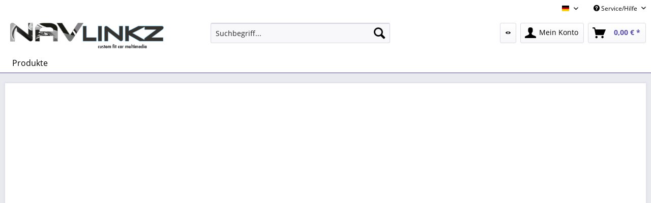

--- FILE ---
content_type: text/html; charset=UTF-8
request_url: https://www.navlinkz.de/
body_size: 4913
content:
<!DOCTYPE html> <html class="no-js" lang="de" itemscope="itemscope" itemtype="http://schema.org/WebPage"> <head> <meta charset="utf-8"> <meta name="author" content="" /> <meta name="robots" content="index,follow" /> <meta name="revisit-after" content="15 days" /> <meta name="keywords" content="" /> <meta name="description" content="Sehr geehrte Kunden, wir haben unser Shopsystem für Sie aktualisiert. Aus technischen Gründen konnten wir bei der Datenübernahme ihr Login-Passwort n…" /> <meta property="og:type" content="website" /> <meta property="og:site_name" content="NavLinkz Onlineshop" /> <meta property="og:title" content="NavLinkz Onlineshop" /> <meta property="og:description" content="Sehr geehrte Kunden, wir haben unser Shopsystem für Sie aktualisiert. Aus technischen Gründen konnten wir bei der Datenübernahme ihr Login-Passwort n…" /> <meta property="og:image" content="https://www.navlinkz.de/media/image/01/32/e1/NavLinkZ_Logo_nur_Schrift-neu.png" /> <meta name="twitter:card" content="website" /> <meta name="twitter:site" content="NavLinkz Onlineshop" /> <meta name="twitter:title" content="NavLinkz Onlineshop" /> <meta name="twitter:description" content="Sehr geehrte Kunden, wir haben unser Shopsystem für Sie aktualisiert. Aus technischen Gründen konnten wir bei der Datenübernahme ihr Login-Passwort n…" /> <meta name="twitter:image" content="https://www.navlinkz.de/media/image/01/32/e1/NavLinkZ_Logo_nur_Schrift-neu.png" /> <meta itemprop="copyrightHolder" content="NavLinkz Onlineshop" /> <meta itemprop="copyrightYear" content="2014" /> <meta itemprop="isFamilyFriendly" content="True" /> <meta itemprop="image" content="https://www.navlinkz.de/media/image/01/32/e1/NavLinkZ_Logo_nur_Schrift-neu.png" /> <meta name="viewport" content="width=device-width, initial-scale=1.0"> <meta name="mobile-web-app-capable" content="yes"> <meta name="apple-mobile-web-app-title" content="NavLinkz Onlineshop"> <meta name="apple-mobile-web-app-capable" content="yes"> <meta name="apple-mobile-web-app-status-bar-style" content="default"> <link rel="alternate" hreflang="de-DE" href="https://www.navlinkz.de/" /> <link rel="alternate" hreflang="en-GB" href="https://www.navlinkz.de/" /> <link rel="apple-touch-icon-precomposed" href="https://www.navlinkz.de/media/image/7f/9b/8c/apple-touch-icon-precomposed.png"> <link rel="shortcut icon" href="https://www.navlinkz.de/media/unknown/d9/0c/f4/favicon.ico"> <meta name="msapplication-navbutton-color" content="#544eb0" /> <meta name="application-name" content="NavLinkz Onlineshop" /> <meta name="msapplication-starturl" content="https://www.navlinkz.de/" /> <meta name="msapplication-window" content="width=1024;height=768" /> <meta name="msapplication-TileImage" content="https://www.navlinkz.de/media/unknown/d9/0c/f4/favicon.ico"> <meta name="msapplication-TileColor" content="#544eb0"> <meta name="theme-color" content="#544eb0" /> <link rel="canonical" href="https://www.navlinkz.de/" /> <title itemprop="name">NavLinkz Onlineshop</title> <link href="/web/cache/1616145403_d1ed56b2465429a442976ea6a3c06315.css" media="all" rel="stylesheet" type="text/css" /> <link type="text/css" media="all" rel="stylesheet" href="/themes/Frontend/Responsive/frontend/_public/src/css/style.css" /> </head> <body class="is--ctl-index is--act-index" > <div class="page-wrap"> <noscript class="noscript-main"> <div class="alert is--warning"> <div class="alert--icon"> <i class="icon--element icon--warning"></i> </div> <div class="alert--content"> Um NavLinkz&#x20;Onlineshop in vollem Umfang nutzen zu k&ouml;nnen, empfehlen wir Ihnen Javascript in Ihrem Browser zu aktiveren. </div> </div> </noscript> <header class="header-main"> <div class="top-bar"> <div class="container block-group"> <nav class="top-bar--navigation block" role="menubar">  <div class="top-bar--language navigation--entry"> <form method="post" class="language--form"> <div class="field--select"> <div class="language--flag de_DE">Deutsch</div> <div class="select-field"> <select name="__shop" class="language--select" data-auto-submit="true"> <option value="1" selected="selected"> Deutsch </option> <option value="3" > English </option> </select> </div> <input type="hidden" name="__redirect" value="1"> </div> </form> </div>  <div class="navigation--entry entry--compare is--hidden" role="menuitem" aria-haspopup="true" data-drop-down-menu="true">   </div> <div class="navigation--entry entry--service has--drop-down" role="menuitem" aria-haspopup="true" data-drop-down-menu="true"> <i class="icon--service"></i> Service/Hilfe </div> </nav> </div> </div> <div class="container header--navigation"> <div class="logo-main block-group" role="banner"> <div class="logo--shop block"> <a class="logo--link" href="https://www.navlinkz.de/" title="NavLinkz Onlineshop - zur Startseite wechseln"> <picture> <source srcset="https://www.navlinkz.de/media/image/01/32/e1/NavLinkZ_Logo_nur_Schrift-neu.png" media="(min-width: 78.75em)"> <source srcset="https://www.navlinkz.de/media/image/01/32/e1/NavLinkZ_Logo_nur_Schrift-neu.png" media="(min-width: 64em)"> <source srcset="https://www.navlinkz.de/media/image/01/32/e1/NavLinkZ_Logo_nur_Schrift-neu.png" media="(min-width: 48em)"> <img srcset="https://www.navlinkz.de/media/image/01/32/e1/NavLinkZ_Logo_nur_Schrift-neu.png" alt="NavLinkz Onlineshop - zur Startseite wechseln" /> </picture> </a> </div> </div> <nav class="shop--navigation block-group"> <ul class="navigation--list block-group" role="menubar"> <li class="navigation--entry entry--menu-left" role="menuitem"> <a class="entry--link entry--trigger btn is--icon-left" href="#offcanvas--left" data-offcanvas="true" data-offCanvasSelector=".sidebar-main" aria-label="Menü"> <i class="icon--menu"></i> Menü </a> </li> <li class="navigation--entry entry--search" role="menuitem" data-search="true" aria-haspopup="true" data-minLength="3"> <a class="btn entry--link entry--trigger" href="#show-hide--search" title="Suche anzeigen / schließen" aria-label="Suche anzeigen / schließen"> <i class="icon--search"></i> <span class="search--display">Suchen</span> </a> <form action="/search" method="get" class="main-search--form"> <input type="search" name="sSearch" aria-label="Suchbegriff..." class="main-search--field" autocomplete="off" autocapitalize="off" placeholder="Suchbegriff..." maxlength="30" /> <button type="submit" class="main-search--button" aria-label="Suchen"> <i class="icon--search"></i> <span class="main-search--text">Suchen</span> </button> <div class="form--ajax-loader">&nbsp;</div> </form> <div class="main-search--results"></div> </li>  <li class="navigation--entry entry--notepad" role="menuitem"> <a href="https://www.navlinkz.de/note" title="Merkzettel" class="btn"> <i class="icon--eye"></i> </a> </li> <li class="navigation--entry entry--account" role="menuitem" data-offcanvas="true" data-offCanvasSelector=".account--dropdown-navigation"> <a href="https://www.navlinkz.de/account" class="btn is--icon-left entry--link account--link"> <i class="icon--account"></i> <span class="account--display"> Mein Konto </span> </a> </li> <li class="navigation--entry entry--cart" role="menuitem"> <a class="btn is--icon-left cart--link" href="https://www.navlinkz.de/checkout/cart" title="Warenkorb" aria-label="Warenkorb"> <span class="cart--display"> Warenkorb </span> <span class="badge is--primary is--minimal cart--quantity is--hidden">0</span> <i class="icon--basket"></i> <span class="cart--amount"> 0,00&nbsp;&euro; * </span> </a> <div class="ajax-loader">&nbsp;</div> </li>  </ul> </nav> <div class="container--ajax-cart" data-collapse-cart="true" data-displayMode="offcanvas"></div> </div> </header> <nav class="navigation-main"> <div class="container" data-menu-scroller="true" data-listSelector=".navigation--list.container" data-viewPortSelector=".navigation--list-wrapper"> <div class="navigation--list-wrapper"> <ul class="navigation--list container" role="menubar" itemscope="itemscope" itemtype="http://schema.org/SiteNavigationElement"> <li class="navigation--entry" role="menuitem"><a class="navigation--link" href="https://www.navlinkz.de/produkte/" title="Produkte" itemprop="url"><span itemprop="name">Produkte</span></a></li> </ul> </div> </div> </nav> <div class="emotion--overlay"> <i class="emotion--loading-indicator"></i> </div> <section class="content-main container block-group"> <div class="content-main--inner"> <aside class="sidebar-main off-canvas"> <div class="navigation--smartphone"> <ul class="navigation--list "> <li class="navigation--entry entry--close-off-canvas"> <a href="#close-categories-menu" title="Menü schließen" class="navigation--link"> Menü schließen <i class="icon--arrow-right"></i> </a> </li> </ul> <div class="mobile--switches">  <div class="top-bar--language navigation--entry"> <form method="post" class="language--form"> <div class="field--select"> <div class="language--flag de_DE">Deutsch</div> <div class="select-field"> <select name="__shop" class="language--select" data-auto-submit="true"> <option value="1" selected="selected"> Deutsch </option> <option value="3" > English </option> </select> </div> <input type="hidden" name="__redirect" value="1"> </div> </form> </div>  </div> </div> <div class="sidebar--categories-wrapper" data-subcategory-nav="true" data-mainCategoryId="19" data-categoryId="19" data-fetchUrl="/widgets/listing/getCategory/categoryId/19"> <div class="categories--headline navigation--headline"> Kategorien </div> <div class="sidebar--categories-navigation"> <ul class="sidebar--navigation categories--navigation navigation--list is--drop-down is--level0 is--rounded" role="menu"> <li class="navigation--entry has--sub-children" role="menuitem"> <a class="navigation--link link--go-forward" href="https://www.navlinkz.de/produkte/" data-categoryId="20" data-fetchUrl="/widgets/listing/getCategory/categoryId/20" title="Produkte" > Produkte <span class="is--icon-right"> <i class="icon--arrow-right"></i> </span> </a> </li> </ul> </div> </div> </aside> <div class="content--wrapper"> <div class="content content--home"> <div class="content--emotions"> <div class="emotion--wrapper" style="display: none" data-controllerUrl="/widgets/emotion/index/emotionId/54/secret//controllerName/index" data-availableDevices="0,1,2,3" data-ajax="true" > </div> <div class="emotion--wrapper" style="display: none" data-controllerUrl="/widgets/emotion/index/emotionId/77/secret//controllerName/index" data-availableDevices="4" data-ajax="true" > </div> </div> </div> </div> </div> </section> <footer class="footer-main"> <div class="container"> <div class="footer--columns block-group"> <div class="footer--column column--hotline is--first block"> <div class="column--headline">Kontakt</div> <ul class="navigation--list" role="menu"> <li class="navigation--link" role="menuitem"> <a class="navigation--link" href="https://www.navlinkz.de/telefon-und-buerozeiten">Telefon</a> </li> <li class="navigation--entry" role="menuitem"> <a class="navigation--link"href="https://www.navlinkz.de/telefon-und-buerozeiten">Bürozeiten</a> </li> </li> <li class="navigation--entry" role="menuitem"> <a class="navigation--link" href="https://www.navlinkz.de/kontaktformular">Kontaktformular</a> </li> </ul> </div> <div class="footer--column column--menu block"> <div class="column--headline">Shop Service </div> <nav class="column--navigation column--content"> <ul class="navigation--list" role="menu"> <li class="navigation--entry" role="menuitem"> <a class="navigation--link" href="https://www.navlinkz.de/sortiment/" title="Home" target="_self"> Home </a> </li> <li class="navigation--entry" role="menuitem"> <a class="navigation--link" href="https://www.navlinkz.de/checkout/cart" title="Warenkorb"> Warenkorb </a> </li> <li class="navigation--entry" role="menuitem"> <a class="navigation--link" href="https://www.navlinkz.de/note" title="Merkzettel"> Merkzettel </a> </li> <li class="navigation--entry" role="menuitem"> <a class="navigation--link" href="https://www.navlinkz.de/account" title="Händlerbereich"> Händlerbereich </a> </li> </ul> </nav> </div> <div class="footer--column column--menu block"> <div class="column--headline">Informationen</div> <nav class="column--navigation column--content"> <ul class="navigation--list" role="menu"> <li class="navigation--entry" role="menuitem"> <a class="navigation--link" href="https://www.navlinkz.de/ueber-uns" title="Über uns" target="_self"> Über uns </a> </li> <li class="navigation--entry" role="menuitem"> <a class="navigation--link" href="https://www.navlinkz.de/versandkosten" title="Versandkosten" target="_self"> Versandkosten </a> </li> <li class="navigation--entry" role="menuitem"> <a class="navigation--link" href="https://www.navlinkz.de/agb" title="AGB" target="_self"> AGB </a> </li> <li class="navigation--entry" role="menuitem"> <a class="navigation--link" href="https://www.navlinkz.de/impressum" title="Impressum" target="_self"> Impressum </a> </li> <li class="navigation--entry" role="menuitem"> <a class="navigation--link" href="https://www.navlinkz.de/datenschutzerklaerung" title="Datenschutzerklärung" target="_self"> Datenschutzerklärung </a> </li> </ul> </nav> </div> </div> <div class="footer--bottom"> <div class="footer--vat-info"> <p class="vat-info--text"> * Alle Preise verstehen sich zzgl. Mehrwertsteuer und <a title="Versandkosten" href="https://www.navlinkz.de/versandkosten">Versandkosten</a> und ggf. Nachnahmegebühren, wenn nicht anders beschrieben </p> </div> <div class="container footer-minimal"> <div class="footer--service-menu"> </div> </div> <div class="footer--copyright"> Realisiert mit Shopware </div> <div class="footer--logo"> <i class="icon--shopware"></i> </div> </div> </div> </footer> </div> <script type="text/javascript" id="footer--js-inline">
var timeNow = 1768484323;
var asyncCallbacks = [];
document.asyncReady = function (callback) {
asyncCallbacks.push(callback);
};
var controller = controller || {"vat_check_enabled":"","vat_check_required":"","register":"https:\/\/www.navlinkz.de\/register","checkout":"https:\/\/www.navlinkz.de\/checkout","ajax_search":"https:\/\/www.navlinkz.de\/ajax_search","ajax_cart":"https:\/\/www.navlinkz.de\/checkout\/ajaxCart","ajax_validate":"https:\/\/www.navlinkz.de\/register","ajax_add_article":"https:\/\/www.navlinkz.de\/checkout\/addArticle","ajax_listing":"\/widgets\/listing\/listingCount","ajax_cart_refresh":"https:\/\/www.navlinkz.de\/checkout\/ajaxAmount","ajax_address_selection":"https:\/\/www.navlinkz.de\/address\/ajaxSelection","ajax_address_editor":"https:\/\/www.navlinkz.de\/address\/ajaxEditor"};
var snippets = snippets || { "noCookiesNotice": "Es wurde festgestellt, dass Cookies in Ihrem Browser deaktiviert sind. Um NavLinkz\x20Onlineshop in vollem Umfang nutzen zu k\u00f6nnen, empfehlen wir Ihnen, Cookies in Ihrem Browser zu aktiveren." };
var themeConfig = themeConfig || {"offcanvasOverlayPage":true};
var lastSeenProductsConfig = lastSeenProductsConfig || {"baseUrl":"","shopId":1,"noPicture":"\/themes\/Frontend\/Responsive\/frontend\/_public\/src\/img\/no-picture.jpg","productLimit":"5","currentArticle":""};
var csrfConfig = csrfConfig || {"generateUrl":"\/csrftoken","basePath":"","shopId":1};
var statisticDevices = [
{ device: 'mobile', enter: 0, exit: 767 },
{ device: 'tablet', enter: 768, exit: 1259 },
{ device: 'desktop', enter: 1260, exit: 5160 }
];
var cookieRemoval = cookieRemoval || 0;
</script> <script>
var datePickerGlobalConfig = datePickerGlobalConfig || {
locale: {
weekdays: {
shorthand: ['So', 'Mo', 'Di', 'Mi', 'Do', 'Fr', 'Sa'],
longhand: ['Sonntag', 'Montag', 'Dienstag', 'Mittwoch', 'Donnerstag', 'Freitag', 'Samstag']
},
months: {
shorthand: ['Jan', 'Feb', 'Mär', 'Apr', 'Mai', 'Jun', 'Jul', 'Aug', 'Sep', 'Okt', 'Nov', 'Dez'],
longhand: ['Januar', 'Februar', 'März', 'April', 'Mai', 'Juni', 'Juli', 'August', 'September', 'Oktober', 'November', 'Dezember']
},
firstDayOfWeek: 1,
weekAbbreviation: 'KW',
rangeSeparator: ' bis ',
scrollTitle: 'Zum Wechseln scrollen',
toggleTitle: 'Zum Öffnen klicken',
daysInMonth: [31, 28, 31, 30, 31, 30, 31, 31, 30, 31, 30, 31]
},
dateFormat: 'Y-m-d',
timeFormat: ' H:i:S',
altFormat: 'j. F Y',
altTimeFormat: ' - H:i'
};
</script> <iframe id="refresh-statistics" width="0" height="0" style="display:none;"></iframe> <script>
(function(window, document) {
var par = document.location.search.match(/sPartner=([^&])+/g),
pid = (par && par[0]) ? par[0].substring(9) : null,
cur = document.location.protocol + '//' + document.location.host,
ref = document.referrer.indexOf(cur) === -1 ? document.referrer : null,
url = "/widgets/index/refreshStatistic",
pth = document.location.pathname.replace("https://www.navlinkz.de/", "/");
url += url.indexOf('?') === -1 ? '?' : '&';
url += 'requestPage=' + encodeURIComponent(pth);
url += '&requestController=' + encodeURI("index");
if(pid) { url += '&partner=' + pid; }
if(ref) { url += '&referer=' + encodeURIComponent(ref); }
if (document.cookie.indexOf('x-ua-device') === -1) {
var i = 0,
device = 'desktop',
width = window.innerWidth,
breakpoints = window.statisticDevices;
if (typeof width !== 'number') {
width = (document.documentElement.clientWidth !== 0) ? document.documentElement.clientWidth : document.body.clientWidth;
}
for (; i < breakpoints.length; i++) {
if (width >= ~~(breakpoints[i].enter) && width <= ~~(breakpoints[i].exit)) {
device = breakpoints[i].device;
}
}
document.cookie = 'x-ua-device=' + device + '; path=/';
}
document
.getElementById('refresh-statistics')
.src = url;
})(window, document);
</script> <script async src="/web/cache/1616145403_d1ed56b2465429a442976ea6a3c06315.js" id="main-script"></script> <script>
/**
* Wrap the replacement code into a function to call it from the outside to replace the method when necessary
*/
var replaceAsyncReady = window.replaceAsyncReady = function() {
document.asyncReady = function (callback) {
if (typeof callback === 'function') {
window.setTimeout(callback.apply(document), 0);
}
};
};
document.getElementById('main-script').addEventListener('load', function() {
if (!asyncCallbacks) {
return false;
}
for (var i = 0; i < asyncCallbacks.length; i++) {
if (typeof asyncCallbacks[i] === 'function') {
asyncCallbacks[i].call(document);
}
}
replaceAsyncReady();
});
</script> </body> </html>